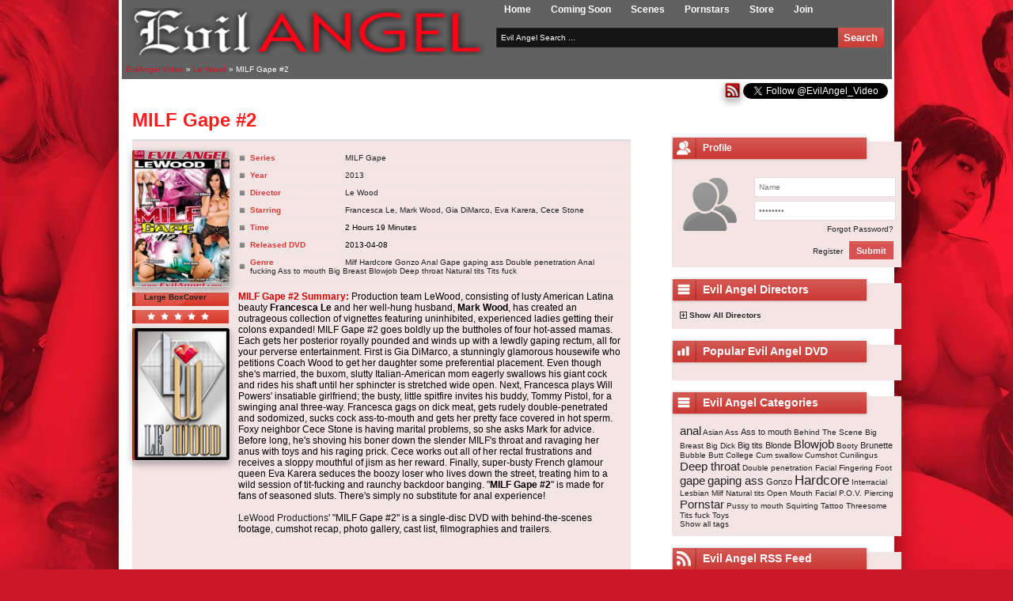

--- FILE ---
content_type: text/html; charset=utf-8
request_url: https://evilangel-video.com/263-milf-gape-2.html
body_size: 12430
content:
<!DOCTYPE html>
<html prefix="og: http://ogp.me/ns#" class=" svg" lang="en">
<head>

<meta charset="utf-8">
<title>Le Wood's MILF Gape #2</title>
<meta name="description" content="MILF Gape #2 Summary: Production team LeWood, consisting of lusty American Latina beauty Francesca Le and her well-hung husband, Mark Wood, has created an outrageous collection of vignettes">
<meta name="keywords" content="MILF Gape #2,xxx,Trailer MILF Gape #2,porn,Download MILF Gape #2,Free trailer,evilangel,MILF Gape 2 DVD,Le Wood,Francesca Le, Mark Wood, Gia DiMarco, Eva Karera, Cece Stone,Milf, Hardcore, Gonzo, Anal, Gape, gaping ass, Double penetration, Anal fucking, Ass to mouth, Big Breast, Blowjob, Deep throat, Natural tits, Tits fuck">
<meta name="generator" content="DataLife Engine (http://dle-news.ru)">
<meta property="og:site_name" content="Evil Angel Video - Trailers | Porn Movies | Adult DVDs">
<meta property="og:type" content="article">
<meta property="og:title" content="MILF Gape #2">
<meta property="og:url" content="https://evilangel-video.com/263-milf-gape-2.html">
<meta name="news_keywords" content="Milf, Hardcore, Gonzo, Anal, Gape, gaping ass, Double penetration, Anal fucking, Ass to mouth, Big Breast, Blowjob, Deep throat, Natural tits, Tits fuck">
<meta property="og:description" content="MILF Gape #2 Summary: Production team LeWood, consisting of lusty American Latina beauty Francesca Le and her well-hung husband, Mark Wood, has created an outrageous collection of vignettes featuring uninhibited, experienced ladies getting their colons expanded! MILF Gape #2 goes boldly up the">
<link rel="search" type="application/opensearchdescription+xml" href="https://evilangel-video.com/index.php?do=opensearch" title="Evil Angel Video - Trailers | Porn Movies | Adult DVDs">
<link rel="canonical" href="https://evilangel-video.com/263-milf-gape-2.html">
<link rel="alternate" type="application/rss+xml" title="Evil Angel Video - Trailers | Porn Movies | Adult DVDs" href="https://evilangel-video.com/rss.xml">
<link rel="shortcut icon" href="/templates/evilangel/images/favicon.ico" />
<link media="screen" href="/templates/evilangel/style/styles.css" type="text/css" rel="stylesheet" />
<link media="screen" href="/templates/evilangel/style/engine.css" type="text/css" rel="stylesheet" />
<link media="screen" href="/templates/evilangel/style/stylesl.css" type="text/css" rel="stylesheet" />

</head>
<body>

<!-- main content -->

<div id="wrapper">
	<div class="head">
    	<div class="h_logo_block">
            <img src="/templates/evilangel/images/evilangel-video.png" width="450" height="60" alt="EvilAngel-Video.com" title="EvilAngel-Video.com"/>
        </div>
        <div class="h_right_block">
        	<ul class="h_main_menu">
                <li><a href="/">Home</a></li>
                 <li><a href="/coming_soon/">Coming Soon</a></li>
                 <li><a href="https://evilangelxxx.com" target="_blank" >Scenes</a></li>
                 <!--<li><a href="/evilangel_news/">News</a></li>-->
				 <li><a rel="nofollow" href="https://evilangel-video.com/index.php?do=go&url=aHR0cHM6Ly93d3cuaXlhbGMuY29tL2V2aWxhbmdlbC9nby5waHA%2FcHI9OCZhbXA7c3U9MSZhbXA7c2k9MTI4JmFtcDthZD0yMTI0NzAmYW1wO3BhPXBvcm5zdGFycyZhbXA7YXI9JmFtcDtjYW1wYWlnbj0zOTUzMzQmYW1wO2J1ZmZlcj0%3D" title="Pornstars" >Pornstars</a></li>
				 <li><a href="http://www.store.evilangel-video.com" target="_blank">Store</a></li>
                <li><a rel="nofollow" href="https://evilangel-video.com/index.php?do=go&url=aHR0cHM6Ly93d3cuaXlhbGMuY29tL2V2aWxhbmdlbC9nby5waHA%2FcHI9OCZhbXA7c3U9MSZhbXA7c2k9MTI4JmFtcDthZD0yMTI0NzAmYW1wO3BhPWpvaW4mYW1wO2FyPSZhbXA7Y2FtcGFpZ249Mzk1MzM0JmFtcDtidWZmZXI9" target="_blank">Join</a></li>
             </ul>
            
            <form method="post" action='#'>
                <input type="hidden" name="do" value="search" />
                <input type="hidden" name="subaction" value="search" />
                <ul class="searchbar">
                    <li><input class="h_search_inp" id="story" name="story" value="Evil Angel Search ..." onblur="if(this.value=='') this.value='Evil Angel Search ...';" onfocus="if(this.value=='Evil Angel Search ...') this.value='';" type="text" /></li>
                    <li><input title="Evil Angel video Search" class="h_search_bottom" value="Search" type="submit" /></li>
                </ul>
            </form>
        </div>
		<div class="speedbar"><span itemscope itemtype="https://schema.org/BreadcrumbList"><span itemprop="itemListElement" itemscope itemtype="https://schema.org/ListItem"><meta itemprop="position" content="1"><a href="https://evilangel-video.com/" itemprop="item"><span itemprop="name">EvilAngel Video</span></a></span> &raquo; <span itemprop="itemListElement" itemscope itemtype="https://schema.org/ListItem"><meta itemprop="position" content="2"><a href="https://evilangel-video.com/le_wood/" itemprop="item"><span itemprop="name">Le Wood</span></a></span> &raquo; MILF Gape #2</span></div>
            </div>
   <div class="content_top"><a href="http://feeds.feedburner.com/evilangel-video" title="EvilAngelVideo RSS Feed" ><img src="/templates/evilangel/images/red-rss.png" alt="EvilAngelVideo RSS Feed" /></a> <a href="https://twitter.com/EvilAngel_Video" class="twitter-follow-button" data-dnt="true" data-lang="en">Follow @EvilAngel_Video</a></div>
   <!-- <div class="content_top"></div>-->
        <div class="content_bg">
            
    	<div class="cont_bg_in">
            
            <div class="columLeft">
                


                 
                   
                   
                     <div id='dle-content'><div itemscope itemtype="http://schema.org/Movie" class="other_content">
	<h1 itemprop="name" class="oc_title"> MILF Gape #2</h1>
    <div class="oc_links"></div>
    <div class="oc_content fn_padding">
    	<div class="occ_left">
        	<div class="occ_news_img">
               <div itemscope itemtype="http://schema.org/ImageObject"><a href="http&#58;//www.linkfame.com/evilangel/go.php?pr=8&amp;su=1&amp;si=128&amp;pa=dvds&amp;ar=18328&amp;ad=212470&amp;pg=2" target="_blank" rel="nofollow" ><img itemprop="image" src="/uploads/files/1000009928_dvdt.jpg" alt="Download Le Wood's MILF Gape #2" title="Download Le Wood's MILF Gape #2" ></a></div>
                <div class="rating_block">
				<a href="http&#58;//evilangel-video.com/uploads/files/1000009928_dvdc.jpg" rel="nofollow" title="Click Here for Large Box Cover MILF Gape #2" onclick="return hs.expand(this)"><b>Large BoxCover</b></a>
        </div>
              <div class="rating_block">
           <div id='ratig-layer-263'>
	<div class="rating">
		<ul class="unit-rating">
		<li class="current-rating" style="width:0%;">0</li>
		<li><a href="#" title="Useless" class="r1-unit" onclick="doRate('1', '263'); return false;">1</a></li>
		<li><a href="#" title="Poor" class="r2-unit" onclick="doRate('2', '263'); return false;">2</a></li>
		<li><a href="#" title="Fair" class="r3-unit" onclick="doRate('3', '263'); return false;">3</a></li>
		<li><a href="#" title="Good" class="r4-unit" onclick="doRate('4', '263'); return false;">4</a></li>
		<li><a href="#" title="Excellent" class="r5-unit" onclick="doRate('5', '263'); return false;">5</a></li>
		</ul>
	</div>
</div>
        </div>
                <div class="clr"><a href="https://evilangel-video.com/le_wood/"> <img src="/templates/evilangel/images/lewood_nav.png" alt="All Evil Angel Le Wood movies" title="All Evil Angel Le Wood movies" /></a></div>
            </div>
            
        	<!-- <div class="social_block">
			<div id="social-media"> 
<a target="_blank" class="social" rel="nofollow" href="http://twitter.com/home?status=MILF Gape #2%20https://evilangel-video.com/263-milf-gape-2.html" id="twitter" title="Share MILF Gape #2 on Twitter" ></a> 
<a target="_blank" class="social" rel="nofollow" href="http://www.facebook.com/sharer.php?u=https://evilangel-video.com/263-milf-gape-2.html" id="facebook" title="Share MILF Gape #2 on FaceBook" onclick="window.open(this.href, 'Share a link in facebook', 'width=800,height=400'); return false"></a> 
  <a target="_blank" class="social" rel="nofollow" href="http://www.friendfeed.com/share?title=MILF Gape #2&amp;link=https://evilangel-video.com/263-milf-gape-2.html" id="friendfeed" title="Share MILF Gape #2 on FrendsFeed" onclick="window.open(this.href, 'Share a link in friendfeed', 'width=800,height=500'); return false"></a>
  <a href="//pinterest.com/pin/create/button/?url=https://evilangel-video.com/263-milf-gape-2.html&media=http&#58;//evilangel-video.com/uploads/files/1000009928_dvdc.jpg&description=Evil Angel <a href="https://evilangel-video.com/xfsearch/directorall/Le%20Wood/">Le Wood</a> MILF Gape #2" data-pin-do="buttonPin" data-pin-shape="round" data-pin-height="16"><img src="//assets.pinterest.com/images/pidgets/pinit_fg_en_round_red_16.png" /></a> 
  <a  target="_blank" class="social" rel="nofollow" href="https://plus.google.com/share?url=https://evilangel-video.com/263-milf-gape-2.html" id="gplus" title="Share MILF Gape #2 on Google plus" onclick="javascript:window.open(this.href,
  '', 'menubar=no,toolbar=no,resizable=yes,scrollbars=yes,height=600,width=600');return false;"></a> 
  <a target="_blank" class="social" href="https://evilangel-video.com/le_wood/rss.xml" id="rss" title="Subscribe Le Wood movies"></a> 
</div> 
</div> -->

</div>
        <div class="occ_right">
        	<div class="fn_film_info_style">
                <ul class="film_info">
                    <li><b>Series</b> <a href="https://evilangel-video.com/xfsearch/series/MILF%20Gape/">MILF Gape</a> </li>
                  <li><b>Year</b> <a href="https://evilangel-video.com/xfsearch/year/2013/">2013</a> </li>
                  <li><b>Director</b> <span itemprop="director" itemscope itemtype="http://schema.org/Person"><span itemprop="name"><a href="https://evilangel-video.com/xfsearch/directorall/Le%20Wood/">Le Wood</a></span></span></li>
                  <li><b>Starring</b> <span itemprop="actor" itemscope itemtype="http://schema.org/Person"> <span itemprop="name"><a href="https://evilangel-video.com/xfsearch/actorall/Francesca%20Le/">Francesca Le</a>, <a href="https://evilangel-video.com/xfsearch/actorall/Mark%20Wood/">Mark Wood</a>, <a href="https://evilangel-video.com/xfsearch/actorall/Gia%20DiMarco/">Gia DiMarco</a>, <a href="https://evilangel-video.com/xfsearch/actorall/Eva%20Karera/">Eva Karera</a>, <a href="https://evilangel-video.com/xfsearch/actorall/Cece%20Stone/">Cece Stone</a></span></span></li>
				  <li><b> Time </b> 2 Hours 19 Minutes </li>
                  <li><b> Released DVD </b> <span itemprop="datePublished" content="2013-04-08">2013-04-08</span></li>
 <li><b> Genre </b><span itemprop="genre"><span><a href="https://evilangel-video.com/tags/Milf/">Milf</a></span> <span><a href="https://evilangel-video.com/tags/Hardcore/">Hardcore</a></span> <span><a href="https://evilangel-video.com/tags/Gonzo/">Gonzo</a></span> <span><a href="https://evilangel-video.com/tags/Anal/">Anal</a></span> <span><a href="https://evilangel-video.com/tags/Gape/">Gape</a></span> <span><a href="https://evilangel-video.com/tags/gaping%20ass/">gaping ass</a></span> <span><a href="https://evilangel-video.com/tags/Double%20penetration/">Double penetration</a></span> <span><a href="https://evilangel-video.com/tags/Anal%20fucking/">Anal fucking</a></span> <span><a href="https://evilangel-video.com/tags/Ass%20to%20mouth/">Ass to mouth</a></span> <span><a href="https://evilangel-video.com/tags/Big%20Breast/">Big Breast</a></span> <span><a href="https://evilangel-video.com/tags/Blowjob/">Blowjob</a></span> <span><a href="https://evilangel-video.com/tags/Deep%20throat/">Deep throat</a></span> <span><a href="https://evilangel-video.com/tags/Natural%20tits/">Natural tits</a></span> <span><a href="https://evilangel-video.com/tags/Tits%20fuck/">Tits fuck</a></span></span> </li>
                </ul>
                <br>
                 <span itemprop="description"><b><!--colorstart:#CC0000--><span style="color:#CC0000"><!--/colorstart-->MILF Gape #2 Summary:<!--colorend--></span><!--/colorend--></b> Production team LeWood, consisting of lusty American Latina beauty <b>Francesca Le</b> and her well-hung husband, <b>Mark Wood</b>, has created an outrageous collection of vignettes featuring uninhibited, experienced ladies getting their colons expanded! MILF Gape #2 goes boldly up the buttholes of four hot-assed mamas. Each gets her posterior royally pounded and winds up with a lewdly gaping rectum, all for your perverse entertainment. First is Gia DiMarco, a stunningly glamorous housewife who petitions Coach Wood to get her daughter some preferential placement. Even though she's married, the buxom, slutty Italian-American mom eagerly swallows his giant cock and rides his shaft until her sphincter is stretched wide open. Next, Francesca plays Will Powers' insatiable girlfriend; the busty, little spitfire invites his buddy, Tommy Pistol, for a swinging anal three-way. Francesca gags on dick meat, gets rudely double-penetrated and sodomized, sucks cock ass-to-mouth and gets her pretty face covered in hot sperm. Foxy neighbor Cece Stone is having marital problems, so she asks Mark for advice. Before long, he's shoving his boner down the slender MILF's throat and ravaging her anus with toys and his raging prick. Cece works out all of her rectal frustrations and receives a sloppy mouthful of jism as her reward. Finally, super-busty French glamour queen Eva Karera seduces the boozy loser who lives down the street, treating him to a wild session of tit-fucking and raunchy backdoor banging. "<b>MILF Gape #2</b>" is made for fans of seasoned sluts. There's simply no substitute for anal experience!<br><br><a href="http://evilangel-video.com/le_wood/">LeWood Productions</a>' "MILF Gape #2" is a single-disc DVD with behind-the-scenes footage, cumshot recap, photo gallery, cast list, filmographies and trailers.</span>
                        
                <div class="fn_links">
                   
					<!--<a href="javascript:AddComplaint('263', 'news')">Complain</a>-->
                </div>
                <div class="clr"></div>
                
          </div>
        </div>
         <div class="clr"></div>
         <div class="fn_section">
            <ul class="fn_tabs">
                <li class="current"><span class="oc_title">Trailer MILF Gape #2</span></li>
                <li><span class="oc_title">Pictures MILF Gape #2</span></li>
                <li><span class="oc_title">Download MILF Gape #2</span></li>
                </ul>
			
            <!-- Tab 1 -->
            
  
  <div class="fn_box visible">
            
			    <meta itemprop="trailer" content="http&#58;//hw01.trailers.famehosted.com/4/49/4959/trailers/tr_4959_big.mp4">
				<meta itemprop="video" content="http&#58;//hw01.trailers.famehosted.com/4/49/4959/trailers/tr_4959_big.mp4">
				<meta itemprop="thumbnailUrl" content="http://hw02.images.famedownload.com/movies/18328/18328_01/pictures/sc_18328_01_08.jpg" />
				<meta itemprop="productionCompany" content="Evil Angel">
				<meta itemprop="url" content="https://evilangel-video.com/263-milf-gape-2.html">
												
 
	<object width="550" height="425" id="Player-e677b5bdeac49aaf36eeca666e20bdc0" data="https://evilangel-video.com/engine/classes/flashplayer/media_player_v3.swf?stageW=550&amp;stageH=425&amp;contentType=video&amp;videoUrl=http://hw01.trailers.famehosted.com/4/49/4959/trailers/tr_4959_big.mp4&amp;videoHDUrl=&amp;showWatermark=false&amp;showPreviewImage=true&amp;previewImageUrl=%7BTHEME%7D/dleimages/videopreview.jpg&amp;isYouTube=false&amp;rollOverAlpha=0.5&amp;contentBgAlpha=0.8&amp;progressBarColor=0xFFFFFF&amp;defaultVolume=1&amp;fullSizeView=2&amp;showRewind=false&amp;showInfo=false&amp;showFullscreen=true&amp;showScale=true&amp;showSound=true&amp;showTime=true&amp;showCenterPlay=true&amp;autoHideNav=true&amp;autoHideNavTime=3&amp;videoLoop=false&amp;defaultBuffer=3" type="application/x-shockwave-flash"><param name="allowscriptaccess" value="never"><param name="allownetworking" value="internal"><param name="movie" value="https://evilangel-video.com/engine/classes/flashplayer/media_player_v3.swf?stageW=550&amp;stageH=425&amp;contentType=video&amp;videoUrl=http://hw01.trailers.famehosted.com/4/49/4959/trailers/tr_4959_big.mp4&amp;videoHDUrl=&amp;showWatermark=false&amp;showPreviewImage=true&amp;previewImageUrl=%7BTHEME%7D/dleimages/videopreview.jpg&amp;isYouTube=false&amp;rollOverAlpha=0.5&amp;contentBgAlpha=0.8&amp;progressBarColor=0xFFFFFF&amp;defaultVolume=1&amp;fullSizeView=2&amp;showRewind=false&amp;showInfo=false&amp;showFullscreen=true&amp;showScale=true&amp;showSound=true&amp;showTime=true&amp;showCenterPlay=true&amp;autoHideNav=true&amp;autoHideNavTime=3&amp;videoLoop=false&amp;defaultBuffer=3"><param name="allowfullscreen" value="true"><param name="wmode" value="opaque"><embed src="/engine/classes/flashplayer/media_player_v3.swf?stageW=550&amp;stageH=425&amp;contentType=video&amp;videoUrl=http://hw01.trailers.famehosted.com/4/49/4959/trailers/tr_4959_big.mp4&amp;videoHDUrl=&amp;showWatermark=false&amp;showPreviewImage=true&amp;previewImageUrl=%7BTHEME%7D/dleimages/videopreview.jpg&amp;isYouTube=false&amp;rollOverAlpha=0.5&amp;contentBgAlpha=0.8&amp;progressBarColor=0xFFFFFF&amp;defaultVolume=1&amp;fullSizeView=2&amp;showRewind=false&amp;showInfo=false&amp;showFullscreen=true&amp;showScale=true&amp;showSound=true&amp;showTime=true&amp;showCenterPlay=true&amp;autoHideNav=true&amp;autoHideNavTime=3&amp;videoLoop=false&amp;defaultBuffer=3" wmode="opaque" width="550" height="425" type="application/x-shockwave-flash" allowscriptaccess="never" allownetworking="internal"></object>
	  </div>
            
            <!-- /Tab 1 -->
			
             
            <!-- Tab 2 -->
			
              <div class="fn_box">
              
			  <div itemscope itemtype="http://schema.org/ImageObject">
                <!--TBegin--><a href="http://hw02.images.famedownload.com/movies/18328/18328_01/pictures/sc_18328_01_08.jpg" rel="nofollow" onclick="return hs.expand(this)"><img itemprop="contentUrl" src="http&#58;//hw02.images.famedownload.com/movies/18328/18328_01/pictures/previews/sc_18328_01_08_tb.jpg" alt="Screenshot 1 from the Le Wood's MILF Gape #2" title="Screenshot 1 from the Le Wood's MILF Gape #2"  width="180"></a><!--TEnd-->
                <!--TBegin--><a href="http://hw03.images.famedownload.com/movies/18328/18328_02/pictures/sc_18328_02_07.jpg" rel="nofollow" onclick="return hs.expand(this)"><img itemprop="contentUrl" src="http&#58;//hw03.images.famedownload.com/movies/18328/18328_02/pictures/previews/sc_18328_02_07_tb.jpg" alt="Screenshot 2 from the Le Wood's MILF Gape #2" title="Screenshot 2 from the Le Wood's MILF Gape #2"  width="180"></a><!--TEnd-->
                <!--TBegin--><a href="http://hw04.images.famedownload.com/movies/18328/18328_03/pictures/sc_18328_03_07.jpg" rel="nofollow" onclick="return hs.expand(this)"><img itemprop="contentUrl" src="http&#58;//hw04.images.famedownload.com/movies/18328/18328_03/pictures/previews/sc_18328_03_07_tb.jpg" alt="Screenshot 3 from the Le Wood's MILF Gape #2" title="Screenshot 3 from the Le Wood's MILF Gape #2"  width="180"></a><!--TEnd-->				
                <!--TBegin--><a href="http://hw01.images.famedownload.com/movies/18328/18328_04/pictures/sc_18328_04_07.jpg" rel="nofollow" onclick="return hs.expand(this)"><img itemprop="contentUrl" src="http&#58;//hw01.images.famedownload.com/movies/18328/18328_04/pictures/previews/sc_18328_04_07_tb.jpg" alt="Screenshot 4 from the Le Wood's MILF Gape #2" title="Screenshot 4 from the Le Wood's MILF Gape #2"  width="180"></a><!--TEnd-->
				<!--TBegin--><a href="http&#58;//hw01.images.famedownload.com/movies/18328/18328_04/pictures/sc_18328_04_14.jpg" rel="nofollow" onclick="return hs.expand(this)"><img itemprop="contentUrl" src="http&#58;//hw01.images.famedownload.com/movies/18328/18328_04/pictures/previews/sc_18328_04_14_tb.jpg" alt="Screenshot 5 from the Le Wood's MILF Gape #2" title="Screenshot 5 from the Le Wood's MILF Gape #2"  width="180"></a><!--TEnd-->
				</div>
              
            </div>
            <!-- /Tab 2 --> 
             
			 
			 <!-- Tab 3 -->
              <div class="fn_box">
              <!--tr></tr--><a target="_blank" rel="nofollow" href="http&#58;//hw01.trailers.famehosted.com/4/49/4959/trailers/tr_4959_big.mp4"><img src="/templates/evilangel/images/play.png" alt="Download Trailer MILF Gape #2" title="Download Trailer MILF Gape #2"  /></a>   <a target="_blank" rel="nofollow" href="http&#58;//www.linkfame.com/evilangel/go.php?pr=8&amp;su=1&amp;si=128&amp;pa=dvds&amp;ar=18328&amp;ad=212470&amp;pg=2"><img src="/templates/evilangel/images/server_red.png" alt="Download Full movie MILF Gape #2" title="Download Full movie MILF Gape #2"  /></a> <a target="_blank" rel="nofollow" href="http&#58;//www.store.evilangel-video.com/details.link/tid/1026454/apcode/417955"><img src="/templates/evilangel/images/dvd.png" alt="Buy DVD MILF Gape #2" title="Buy DVD MILF Gape #2"  /></a>
              <br>
			  
			  
			  
			  
			  
			  
			  
			  
			  
			  
			  
			  
			  <a href="http://www.linkfame.com/lewood/go.php?pr=8&su=1&si=170&pa=index&ar=&ad=212470&pg=2" rel="nofollow" target="_blank"><img src="/templates/evilangel/images/LeWood.jpg" alt="Visit LeWood.com"  title="Visit LeWood.com" /></a> <a href="http://www.linkfame.com/evilangel/go.php?pr=8&su=1&si=128&pa=pornstar&ar=280&ad=212470&pg=2" rel="nofollow" target="_blank"><img src="/templates/evilangel/images/wood_logo.jpg" alt="Mark Wood All scenes"  title="Mark Wood All scenes" /></a>
			  
			  
			  
			  
			  
              
			  
			  
			  
			  
			  
			  
			  
              
              
			  
			  
             
             
                  
                            </div>
            <!-- /Tab 3 -->	
                                 </div>
        </div>
    
<br>

    <div class="banner"><div class="dle_b_evilangel" data-dlebid="2" data-dlebviews="yes" data-dlebclicks="yes" ><a rel="noopener noreferrer" href="https://www.iyalc.com/evilangel/go.php?pr=8&su=1&si=128&ad=212470&pa=join&ar=&campaign=395333&buffer="><img src="/templates/evilangel/images/EvilAngel2014.jpg" alt="Join Now to EvilAngel and Download Full movies" title="Join Now to EvilAngel and Download Full movies"/></a></div></div>

</div>

<div class="block">
  <div class="block_title">
                        <img src="/templates/evilangel/images/icons/icon4.png" width="28" height="27" alt="Evil Angel Related movies" />Le Wood movies
						</div>
    
                    <div class="hr"></div>
	      <div class="fast-movies"><div class="fast-movies-in"><div class="movies-content">
<ul>
<li>

<p><span>
<b>2019-11-27</b></span></p>
<p><span>
  <a href="https://evilangel-video.com/2569-anal-darlings-3.html"><img src="/uploads/posts/2019-10/img_15713017271.jpg" width="110" height="157" alt="Anal Darlings 3" title="Anal Darlings 3"></a>
</span></p>
<a href="https://evilangel-video.com/2569-anal-darlings-3.html"><b>Anal Darlings 3</b></a>




<li>

<p><span>
<b>2020-01-08</b></span></p>
<p><span>
  <a href="https://evilangel-video.com/2595-anal-newbies-11.html"><img src="/uploads/posts/2019-12/img_1576597502-1.jpg" width="110" height="157" alt="Anal Newbies #11" title="Anal Newbies #11"></a>
</span></p>
<a href="https://evilangel-video.com/2595-anal-newbies-11.html"><b>Anal Newbies #11</b></a>




<li>

<p><span>
<b>2020-03-25</b></span></p>
<p><span>
  <a href="https://evilangel-video.com/2643-anal-crush.html"><img src="/uploads/posts/2020-02/img_1581602367-1.jpg" width="110" height="157" alt="Anal Crush" title="Anal Crush"></a>
</span></p>
<a href="https://evilangel-video.com/2643-anal-crush.html"><b>Anal Crush</b></a>




<li>

<p><span>
<b>2019-10-02</b></span></p>
<p><span>
  <a href="https://evilangel-video.com/2533-smells-like-gangbang-spirit.html"><img src="/uploads/posts/2019-09/img_15687276881.jpg" width="110" height="157" alt="Smells Like Gangbang Spirit" title="Smells Like Gangbang Spirit"></a>
</span></p>
<a href="https://evilangel-video.com/2533-smells-like-gangbang-spirit.html"><b>Smells Like Gangbang Spirit</b></a>




<li>

<p><span>
<b>2019-10-14</b></span></p>
<p><span>
  <a href="https://evilangel-video.com/2539-anal-newbies-10.html"><img src="/uploads/posts/2019-09/img_15687277741.jpg" width="110" height="157" alt="Anal Newbies #10" title="Anal Newbies #10"></a>
</span></p>
<a href="https://evilangel-video.com/2539-anal-newbies-10.html"><b>Anal Newbies #10</b></a>





</ul>
</div></div>
</div>

</div>

<!--dlenavigationcomments-->
<div class="comments_block">
<h2 class="oc_title">Write a review about MILF Gape #2:</h2>
<!--dlecomments-->
<div class="oc_content info_mess ">
<b>Information</b><br />
<br />
Users of <b>Guest</b> are not allowed to comment this publication.
</div> </div>
</div></div>
                   
            </div>
            
            <div class="columRight">
                

<div class="block">
        <div class="block_title">
            <img src="/templates/evilangel/images/icons/icon1.png" width="28" height="27" alt="" /> Profile
        </div>
        <div class="block_cont">
      <div class="lb_left"><img src="/templates/evilangel/dleimages/noavatar.png" alt="" /></div>
      <div class="lb_right">
          <form method="post" action="#">
              <div id="logform">
                  <ul class="reset">
                      <li class="lfield"><input type="text" name="login_name" class="f_input" value="Name" onblur="if(this.value=='') this.value='Name';" onfocus="if(this.value=='Name') this.value='';" /></li>
                      <li class="lfield"><input type="password" name="login_password" class="f_input" value="Password" onblur="if(this.value=='') this.value='Password';" onfocus="if(this.value=='Password') this.value='';" /></li>
                      <li class="lpasres"><a href="https://evilangel-video.com/index.php?do=lostpassword">Forgot Password?</a></li>
                      <li class="lbotooms"><a href="https://evilangel-video.com/index.php?do=register">Register</a> <button class="main_botoms" onclick="submit();" type="submit" title="Submit"><span>Submit</span></button></li>
                  </ul>
                  <input name="login" type="hidden" id="login" value="submit" />
              </div>
          </form>
      </div>
      <div class="clr"></div>
   </div>
</div>

				
				 <div class="block">
                    <div class="block_title">
                        <img src="/templates/evilangel/images/icons/icon3.png" width="28" height="27" alt="Evil Angel Directors" /><h3>Evil Angel Directors</h3>
                    </div>
                    <div class="block_cont">
					<!--spoiler--><div class="oc_title"><img id="image-spoilerid1" style="border: medium none; vertical-align: middle;" alt="" src="/templates/evilangel/dleimages/spoiler-plus.gif">&nbsp;<a href="javascript:ShowOrHide('spoilerid1')"><b>Show All Directors</b></a></div><div id="spoilerid1" style="display: none;">
        

					<ul class="aiden">
                             <li><a href="/aiden_starr/"><b>Aiden Starr</b></a></li>
                        </ul>
						<ul class="jones">
                             <li><a href="/angel_long/"><b>Angel Long</b></a></li>
                        </ul>
						<ul class="bam">
                             <li><a href="/bam/"><b>BAM</b></a></li>
                        </ul>
                        						<ul class="bella">
                             <li><a href="/belladonna/"><b>Belladonna</b></a></li>
                        </ul>
						<ul class="starr">
                             <li><a href="/bobbi_starr/"><b>Bobbi Starr</b></a></li>
                        </ul>
						<ul class="goozling">
                             <li><a href="/bryan_gozzling/"><b>Bryan Gozzling</b></a></li>
                        </ul>
						<ul class="jones">
                             <li><a href="/chris_streams/"><b>Chris Streams</b></a></li>
                        </ul>
						<ul class="christoph">
                             <li><a href="/christoph_clark/"><b>Christoph Clark</b></a></li>
                        </ul>
						<ul class="dana">
                             <li><a href="/dana_vespoli/"><b>Dana Vespoli</b></a></li>
                        </ul>
						<ul class="perry">
                             <li><a href="/david_perry/"><b>David Perry</b></a></li>
                        </ul>
						<ul class="jones">
                             <li><a href="/erik_everhard/"><b>Erik Everhard</b></a></li>
                        </ul>
						<ul class="jake">
                             <li><a href="/jake_malone/"><b>Jake Malone</b></a></li>
                        </ul>
						<ul class="deen">
                             <li><a href="/james_deen/"><b>James Deen</b></a></li>
                        </ul>
						<ul class="jay_sin">
                             <li><a href="/jay_sin/"><b>Jay Sin</b></a></li>
                        </ul>
						<ul class="jazz">
                             <li><a href="/jazz_duro/"><b>Jazz Duro</b></a></li>
                        </ul>
						<ul class="jones">
                             <li><a href="/jessy_jones/"><b>Jessy Jones</b></a></li>
                        </ul>
						<ul class="silvera">
                             <li><a href="/joey_silvera/"><b>Joey Silvera</b></a></li>
                        </ul>
						<ul class="leslie">
                             <li><a href="/john_leslie/"><b>John Leslie</b></a></li>
                        </ul>
						<ul class="stag">
                             <li><a href="/john_stagliano/"><b>John Stagliano</b></a></li>
                        </ul>
						<ul class="darkko">
                             <li><a href="/jonni_darkko/"><b>Jonni Darkko</b></a></li>
                        </ul>
						<ul class="kevin">
                             <li><a href="/kevin_moore/"><b>Kevin Moore</b></a></li>
							 </ul>
							 <ul class="wood">
                             <li><a href="/le_wood/"><b>Le Wood</b></a></li>
                        </ul>
						<ul class="steele">
                             <li><a href="/lexington_steele/"><b>Lexington Steele</b></a></li>
                        </ul>
						<ul class="lisa">
                             <li><a href="/lisa_ann/"><b>Lisa Ann</b></a></li>
                        </ul>
						<ul class="manuel">
                             <li><a href="/manuel_ferrara/"><b>Manuel Ferrara</b></a></li>
                        </ul>
						<ul class="meanbitch">
                             <li><a href="/meanbitch_productions/"><b>Glenn King</b></a></li>
                        </ul>
						<ul class="adriano">
                             <li><a href="/mike_adriano/"><b>Mike Adriano</b></a></li>
                        </ul>
						<ul class="jones">
                             <li><a href="/misha_cross/"><b>Misha Cross</b></a></li>
                        </ul>
						<ul class="multiple">
                             <li><a href="/multiple/"><b>Multiple</b></a></li>
                        </ul>
						<ul class="nacho">
                             <li><a href="/nacho_vidal/"><b>Nacho Vidal</b></a></li>
                        </ul>
						<ul class="omar">
                             <li><a href="/omar_galanti/"><b>Omar Galanti</b></a></li>
							 </ul>
							 <ul class="perv">
                             <li><a href="/pervcity/"><b>Perv City</b></a></li>
							 </ul>
							 <ul class="proxy">
                             <li><a href="/proxy_paige/"><b>Proxy Paige</b></a></li>
							 </ul>
						<ul class="cruel">
                             <li><a href="/raul_cristian/"><b>Raul Cristian</b></a></li>
                        </ul>
						<ul class="rocco">
                             <li><a href="/rocco_siffredi/"><b>Rocco Siffredi</b></a></li>
                        </ul>
						<ul class="roman">
                             <li><a href="/roman_video/"><b>Roman Video</b></a></li>
                        </ul>
						<ul class="sean">
                             <li><a href="/sean_michaels/"><b>Sean Michaels</b></a></li>
                        </ul>
						<ul class="holmes">
                             <li><a href="/steve_holmes/"><b>Steve Holmes</b></a></li>
                        </ul>
						<ul class="timo">
                             <li><a href="/timo_hardy/"><b>Timo Hardy</b></a></li>
                        </ul>
						<ul class="toni">
                             <li><a href="/toni_ribas/"><b>Toni Ribas</b></a></li>
                        </ul>
						</div><!--spoiler_end-->
                    </div>
                </div>
				
                 <div class="block">
                    <div class="block_title">
                        <img src="/templates/evilangel/images/icons/icon2.png" width="28" height="27" alt="Most Popular Evil Angel DVD" /><h3>Popular Evil Angel DVD</h3></div>
                    <div class="block_topnews">
                        
                            
                        
                            </div>
                    </div>
    
                <div class="block">
                    <div class="block_title">
                        <img src="/templates/evilangel/images/icons/icon3.png" width="28" height="27" alt="Evil Angel Categories" /><h3>Evil Angel Categories</h3>
                  </div>
                    <div class="block_cont">
                        
                            <span class="clouds_large"><a href="https://evilangel-video.com/tags/anal/" title="Publication found: 2069">anal</a></span> <span class="clouds_xsmall"><a href="https://evilangel-video.com/tags/Asian/" title="Publication found: 249">Asian</a></span> <span class="clouds_xsmall"><a href="https://evilangel-video.com/tags/Ass/" title="Publication found: 495">Ass</a></span> <span class="clouds_small"><a href="https://evilangel-video.com/tags/Ass%20to%20mouth/" title="Publication found: 1021">Ass to mouth</a></span> <span class="clouds_xsmall"><a href="https://evilangel-video.com/tags/Behind%20The%20Scene/" title="Publication found: 337">Behind The Scene</a></span> <span class="clouds_xsmall"><a href="https://evilangel-video.com/tags/Big%20Breast/" title="Publication found: 550">Big Breast</a></span> <span class="clouds_xsmall"><a href="https://evilangel-video.com/tags/Big%20Dick/" title="Publication found: 455">Big Dick</a></span> <span class="clouds_small"><a href="https://evilangel-video.com/tags/Big%20tits/" title="Publication found: 798">Big tits</a></span> <span class="clouds_small"><a href="https://evilangel-video.com/tags/Blonde/" title="Publication found: 1158">Blonde</a></span> <span class="clouds_large"><a href="https://evilangel-video.com/tags/Blowjob/" title="Publication found: 2045">Blowjob</a></span> <span class="clouds_xsmall"><a href="https://evilangel-video.com/tags/Booty/" title="Publication found: 227">Booty</a></span> <span class="clouds_small"><a href="https://evilangel-video.com/tags/Brunette/" title="Publication found: 1084">Brunette</a></span> <span class="clouds_xsmall"><a href="https://evilangel-video.com/tags/Bubble%20Butt/" title="Publication found: 515">Bubble Butt</a></span> <span class="clouds_xsmall"><a href="https://evilangel-video.com/tags/College/" title="Publication found: 588">College</a></span> <span class="clouds_xsmall"><a href="https://evilangel-video.com/tags/Cum%20swallow/" title="Publication found: 369">Cum swallow</a></span> <span class="clouds_xsmall"><a href="https://evilangel-video.com/tags/Cumshot/" title="Publication found: 469">Cumshot</a></span> <span class="clouds_xsmall"><a href="https://evilangel-video.com/tags/Cunilingus/" title="Publication found: 596">Cunilingus</a></span> <span class="clouds_large"><a href="https://evilangel-video.com/tags/Deep%20throat/" title="Publication found: 1957">Deep throat</a></span> <span class="clouds_xsmall"><a href="https://evilangel-video.com/tags/Double%20penetration/" title="Publication found: 310">Double penetration</a></span> <span class="clouds_xsmall"><a href="https://evilangel-video.com/tags/Facial/" title="Publication found: 258">Facial</a></span> <span class="clouds_xsmall"><a href="https://evilangel-video.com/tags/Fingering/" title="Publication found: 353">Fingering</a></span> <span class="clouds_xsmall"><a href="https://evilangel-video.com/tags/Foot/" title="Publication found: 358">Foot</a></span> <span class="clouds_large"><a href="https://evilangel-video.com/tags/gape/" title="Publication found: 1941">gape</a></span> <span class="clouds_large"><a href="https://evilangel-video.com/tags/gaping%20ass/" title="Publication found: 1893">gaping ass</a></span> <span class="clouds_small"><a href="https://evilangel-video.com/tags/Gonzo/" title="Publication found: 1048">Gonzo</a></span> <span class="clouds_xlarge"><a href="https://evilangel-video.com/tags/Hardcore/" title="Publication found: 2364">Hardcore</a></span> <span class="clouds_xsmall"><a href="https://evilangel-video.com/tags/Interracial/" title="Publication found: 306">Interracial</a></span> <span class="clouds_xsmall"><a href="https://evilangel-video.com/tags/Lesbian/" title="Publication found: 282">Lesbian</a></span> <span class="clouds_xsmall"><a href="https://evilangel-video.com/tags/Milf/" title="Publication found: 227">Milf</a></span> <span class="clouds_xsmall"><a href="https://evilangel-video.com/tags/Natural%20tits/" title="Publication found: 740">Natural tits</a></span> <span class="clouds_xsmall"><a href="https://evilangel-video.com/tags/Open%20Mouth%20Facial/" title="Publication found: 225">Open Mouth Facial</a></span> <span class="clouds_xsmall"><a href="https://evilangel-video.com/tags/P.O.V./" title="Publication found: 469">P.O.V.</a></span> <span class="clouds_xsmall"><a href="https://evilangel-video.com/tags/Piercing/" title="Publication found: 487">Piercing</a></span> <span class="clouds_large"><a href="https://evilangel-video.com/tags/Pornstar/" title="Publication found: 1998">Pornstar</a></span> <span class="clouds_xsmall"><a href="https://evilangel-video.com/tags/Pussy%20to%20mouth/" title="Publication found: 309">Pussy to mouth</a></span> <span class="clouds_xsmall"><a href="https://evilangel-video.com/tags/Squirting/" title="Publication found: 252">Squirting</a></span> <span class="clouds_xsmall"><a href="https://evilangel-video.com/tags/Tattoo/" title="Publication found: 528">Tattoo</a></span> <span class="clouds_xsmall"><a href="https://evilangel-video.com/tags/Threesome/" title="Publication found: 360">Threesome</a></span> <span class="clouds_xsmall"><a href="https://evilangel-video.com/tags/Tits%20fuck/" title="Publication found: 346">Tits fuck</a></span> <span class="clouds_xsmall"><a href="https://evilangel-video.com/tags/Toys/" title="Publication found: 747">Toys</a></span><div class="tags_more"><a href="https://evilangel-video.com/tags/">Show all tags</a></div>
                       
                    </div>
                         
                                  </div>
								  <div class="block">
                    <div class="block_title">
                        <img src="/templates/evilangel/images/icons/icon7.png" width="28" height="27" alt="Evil Angel RSS Feed" /><h3>Evil Angel RSS Feed</h3>
                    </div>
                    <div class="block_cont">
                        
                            <form style="border:1px solid #ccc;padding:3px;text-align:center;" action="https://feedburner.google.com/fb/a/mailverify" method="post" target="popupwindow" onsubmit="window.open('https://feedburner.google.com/fb/a/mailverify?uri=evilangel-video', 'popupwindow', 'scrollbars=yes,width=550,height=520');return true"><p>Enter your email address:</p><p><input type="text" style="width:140px" name="email"/></p><input type="hidden" value="evilangel-video" name="uri"/><input type="hidden" name="loc" value="en_US"/><input type="submit" value="Subscribe" /><br>&nbsp;<p><a href="https://feeds.feedburner.com/evilangel-video"><img src="https://feeds.feedburner.com/~fc/evilangel-video?bg=d04d48&amp;fg=000000&amp;anim=0" height="26" width="88" style="border:0" alt="EvilAngel-Video.com RSS FEED" /></a></p><br>&nbsp;</form>
                       
                    </div>
                </div>
                
                

            </div>
            <div class="clr"></div>
        </div>
        
    </div>
    <div class="footer">

        	<ul class="h_main_menu f_main_menu">
                 <li><a href="/">Home</a></li>
                 <li><a href="/coming_soon/">Coming Soon</a></li>
                 <li><a href="/sitemap.xml">Sitemap</a></li>
                <li><a href="/index.php?action=mobile" >Mobile</a></li>
                <li><a rel="nofollow" href="https://www.gammae.com/famedollars/track/go.php?pr=8&su=4&si=103&pa=&ar=&ad=212470&pg=2" title="Webmasters" >$WebMaster$</a></li>
                 <li><a rel="nofollow" href="https://feeds.feedburner.com/evilangel-video" title="FeedBurner" >Rss</a></li>
				 <li><a rel="nofollow" href="https://twitter.com/EvilAngel_Video" title="Twitter" >Follow US</a></li>
				 <li><a href="/index.php?do=feedback">Contact Us</a></li>
                             </ul>
          
        </div>
    <div class="content_bt">
    	<div class="cb_left">
           &copy; 2013-2021 <b>EvilAngel-Video.com</b>
        </div>
        <div class="cb_right">
        	<a href="https://gapeandfist.com" target="_blank">GapeAndFist</a>  <a href="https://ladyboyandshemale.com" target="_blank">LadyboyAndShemale</a> <a href="https://sineplex.net" target="_blank">Sineplex</a>  <a href="https://legalporno.net" target="_blank">LP</a> <a href="https://legalpornotube.com" target="_blank">LPTube</a><a href="https://jjporno.com" target="_blank">JJ</a>
        </div>
        <div class="clr"></div>
    </div>
    
<script src="/engine/classes/min/index.php?g=general3&amp;v=1df49"></script>
<script src="/engine/classes/min/index.php?f=engine/classes/js/jqueryui3.js,engine/classes/js/dle_js.js,engine/classes/highslide/highslide.js,engine/classes/js/lazyload.js&amp;v=1df49" defer></script>
    <script>
<!--
var dle_root       = '/';
var dle_admin      = '';
var dle_login_hash = '4e1de5df74a49fea00df7b20f01aa647f1b83a64';
var dle_group      = 5;
var dle_skin       = 'evilangel';
var dle_wysiwyg    = '2';
var quick_wysiwyg  = '0';
var dle_min_search = '4';
var dle_act_lang   = ["Yes", "No", "Enter", "Cancel", "Save", "Delete", "Loading. Please, wait..."];
var menu_short     = 'Quick edit';
var menu_full      = 'Full edit';
var menu_profile   = 'View profile';
var menu_send      = 'Send message';
var menu_uedit     = 'Admin Center';
var dle_info       = 'Information';
var dle_confirm    = 'Confirm';
var dle_prompt     = 'Enter the information';
var dle_req_field  = 'Please fill in all the required fields';
var dle_del_agree  = 'Are you sure you want to delete it? This action cannot be undone';
var dle_spam_agree = 'Are you sure you want to mark the user as a spammer? This will remove all his comments';
var dle_c_title    = 'Send a complaint';
var dle_complaint  = 'Enter the text of your complaint to the Administration:';
var dle_mail       = 'Your e-mail:';
var dle_big_text   = 'Highlighted section of text is too large.';
var dle_orfo_title = 'Enter a comment to the detected error on the page for Administration ';
var dle_p_send     = 'Send';
var dle_p_send_ok  = 'Notification has been sent successfully ';
var dle_save_ok    = 'Changes are saved successfully. Refresh the page?';
var dle_reply_title= 'Reply to the comment';
var dle_tree_comm  = '0';
var dle_del_news   = 'Delete article';
var dle_sub_agree  = 'Do you really want to subscribe to this article’s comments?';
var dle_captcha_type  = '1';
var DLEPlayerLang     = {prev: 'Previous',next: 'Next',play: 'Play',pause: 'Pause',mute: 'Mute', unmute: 'Unmute', settings: 'Settings', enterFullscreen: 'Enable full screen mode', exitFullscreen: 'Disable full screen mode', speed: 'Speed', normal: 'Normal', quality: 'Quality', pip: 'PiP mode'};
var allow_dle_delete_news   = false;

jQuery(function($){

hs.graphicsDir = '/engine/classes/highslide/graphics/';
hs.wrapperClassName = 'rounded-white';
hs.outlineType = 'rounded-white';
hs.numberOfImagesToPreload = 0;
hs.captionEval = 'this.thumb.alt';
hs.showCredits = false;
hs.align = 'center';
hs.transitions = ['expand', 'crossfade'];

hs.lang = { loadingText : 'Loading...', playTitle : 'Watch slideshow (space) ', pauseTitle:'Pause', previousTitle : 'Previous image', nextTitle :'Next Image',moveTitle :'Move', closeTitle :'Close (Esc)',fullExpandTitle:'Enlarge to full size',restoreTitle:'Click to close image. Click and hold to move.',focusTitle:'Focus',loadingTitle:'Click to cancel'
};
hs.slideshowGroup='fullnews'; hs.addSlideshow({slideshowGroup: 'fullnews', interval: 4000, repeat: false, useControls: true, fixedControls: 'fit', overlayOptions: { opacity: .75, position: 'bottom center', hideOnMouseOut: true } });

});
//-->
</script>
<script type="text/javascript" src="/templates/evilangel/js/tabs.js"></script>
   <script>
  (function(i,s,o,g,r,a,m){i['GoogleAnalyticsObject']=r;i[r]=i[r]||function(){
  (i[r].q=i[r].q||[]).push(arguments)},i[r].l=1*new Date();a=s.createElement(o),
  m=s.getElementsByTagName(o)[0];a.async=1;a.src=g;m.parentNode.insertBefore(a,m)
  })(window,document,'script','//www.google-analytics.com/analytics.js','ga');

  ga('create', 'UA-66641489-1', 'auto');
  ga('send', 'pageview');

</script>
<script>!function(d,s,id){var js,fjs=d.getElementsByTagName(s)[0];if(!d.getElementById(id)){js=d.createElement(s);js.id=id;js.src="//platform.twitter.com/widgets.js";fjs.parentNode.insertBefore(js,fjs);}}(document,"script","twitter-wjs");</script>

 </body>
</html>
<!-- DataLife Engine Copyright SoftNews Media Group (http://dle-news.ru) -->
